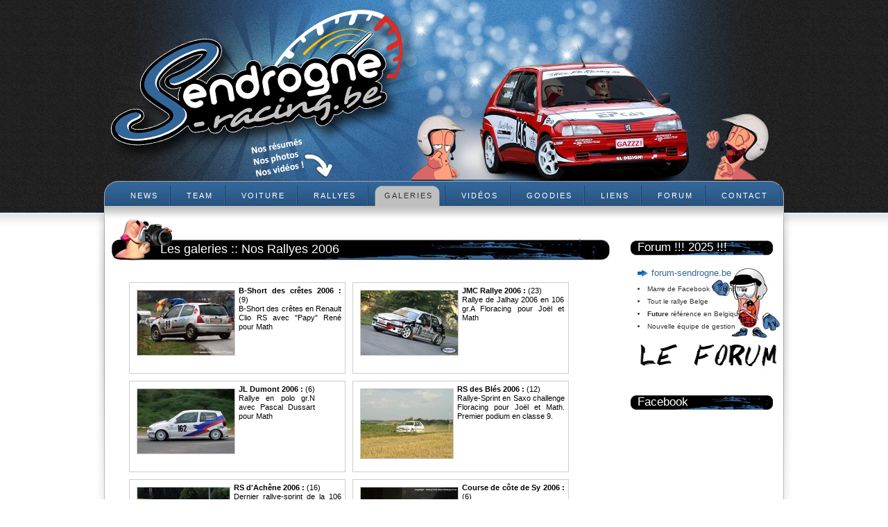

--- FILE ---
content_type: text/html; charset=UTF-8
request_url: https://sendrogne-racing.be/index.php/gallery/nos-rallyes-2006
body_size: 5356
content:
<?xml version="1.0" encoding="UTF-8"?>
<!DOCTYPE html PUBLIC "-//W3C//DTD XHTML 1.0 Transitional//EN" "http://www.w3.org/TR/xhtml1/DTD/xhtml1-transitional.dtd">
<html xmlns="http://www.w3.org/1999/xhtml">
<head>
<title>
Galeries::Nos Rallyes 2006 - Sendrogne Racing Team : Du rallye, des frites et des belges !</title>
<meta http-equiv="Content-Type" content="text/html; charset=UTF-8" />
<meta name="Keywords" content="rallye,rally,racing,team,205,gti,liege,sprimont,spa,theux,wallonie,belge,belgique,sendrogne,team,racing,floracing,flo,location,passion,photos,videos,condroz,cretes,belleveaux,micky,Jalhay,solwaster,bansions,fouir,provincial,haversin,haspengouw,roselaar,ypres,marchin,106,306,clio,subaru,sub,mitsu,evo,clio,r3,citroen,c2champion,day,sombreffe,zolder,warzee,sprint,francorchamps,circuit,math,mathieu,boldo"/>
<meta name="MSSmartTagsPreventParsing" content="TRUE" />
<meta http-equiv="Content-Language" content="fr-be" />
<meta name="Description" content="Sendrogne Racing TEAM"/>
<meta name="Subject" content="Une equipe jeune et dynamique de rallye"/>
<meta name="Author" content="Boldo mathieu"/>
<meta name="Publisher" content="Infomath"/>
<meta name="identifier-url" content="http://www.sendrogne-racing.be"/>
<meta name="Copyright" content="Copyright (c) Sendrogne Racing 2010" />
<meta http-equiv="content-Language" content="fr,en,nl"/>
<meta name="Reply-to" content="info@sendrogne-racing.be"/>
<meta name="revisit-After" content="15 days"/>
<meta name="robots" content="all | follow | index" />
<meta name="DC.title" content="Sendrogne Racing Team : Du rallye, des frites et des belges !" />
<script type="text/javascript" src="/themes/default/js/png.js"></script>
<script type="text/javascript" src="/themes/default/js/jquery.js"></script>
<script type="text/javascript" src="/themes/default/fancy/jquery.fancybox-1.3.1.pack.js"></script>
<script type="text/javascript" src="/themes/default/fancy/jquery.easing-1.3.pack.js"></script>
<script type="text/javascript" src="/themes/default/fancy/jquery.mousewheel-3.0.2.pack.js"></script>
<script type="text/javascript">
$(document).ready(function() {
	
	$("a.thickbox").fancybox({
		'transitionIn'	:	'elastic',
		'transitionOut'	:	'elastic',
		'speedIn'		:	400, 
		'speedOut'		:	200, 
		'overlayShow'	:	true,
		'overlayOpacity':	0.7,
		'titlePosition'	:	'inside',
		'overlayColor'	:	'#333',
		'titleFormat'       : function(title, currentArray, currentIndex, currentOpts) {
		    return '<span id="fancybox-title-over">(Image ' +  (currentIndex + 1) + ' / ' + currentArray.length + ') ' + title + '</span>';
		}

	});
	
});
</script>
<script type="text/javascript" src="/themes/default/js/div.js"></script>
<link rel="stylesheet" type="text/css" href="/themes/default/fancy/jquery.fancybox-1.3.1.css" media="screen" />
<link rel="stylesheet" type="text/css" href="/themes/default/style.css" media="screen" />
<link rel="alternate" type="application/rss+xml" title="RSS" href="/rss.php" />
<link rel="alternate" type="application/atom+xml" title="Atom" href="/atom.php" />
<link rel="stylesheet" type="text/css" href="/share/gallery/themes/default/gallery.css" media="screen" />
<!--[if lte IE 6]>
	<link href="/inc/ie6.css" rel="stylesheet" type="text/css" />    
<![endif]-->
<!--[if lte IE 5]>
	<link href="/inc/ie5.css" rel="stylesheet" type="text/css" />
<![endif]-->
<!--[if lte IE 6]>
<style type="text/css" media="screen">
#ombre-g { zoom: 1; background: none; filter: progid:DXImageTransform.Microsoft.AlphaImageLoader(src="/themes/default/img/ombre-d.png", sizingMethod="scale"); }
#ombre-d { zoom: 1; background: none; filter: progid:DXImageTransform.Microsoft.AlphaImageLoader(src="/themes/default/img/ombre-g.png", sizingMethod="scale"); }
</style>
<![endif]-->
  <script src="/ecrire/tools/arcSwitcher/arcSwitcher.js" type="text/javascript"></script>

<link rel="section" href="/index.php/Nos-rallyes" title="Nos Rallyes" />
<link rel="section" href="/index.php/Rallyes-divers" title="Rallyes divers" />
<link rel="section" href="/index.php/Divers" title="Divers" />
<link rel="archive" href="/index.php/2014/02" title="février 2014" />
<link rel="archive" href="/index.php/2013/10" title="octobre 2013" />
<link rel="archive" href="/index.php/2013/02" title="février 2013" />
<link rel="archive" href="/index.php/2013/01" title="janvier 2013" />
<link rel="archive" href="/index.php/2012/11" title="novembre 2012" />
<link rel="archive" href="/index.php/2012/08" title="août 2012" />
<link rel="archive" href="/index.php/2012/07" title="juillet 2012" />
<link rel="archive" href="/index.php/2012/06" title="juin 2012" />
<link rel="archive" href="/index.php/2012/05" title="mai 2012" />
<link rel="archive" href="/index.php/2012/04" title="avril 2012" />
<link rel="archive" href="/index.php/2012/02" title="février 2012" />
<link rel="archive" href="/index.php/2012/01" title="janvier 2012" />
<link rel="archive" href="/index.php/2011/11" title="novembre 2011" />
<link rel="archive" href="/index.php/2011/10" title="octobre 2011" />
<link rel="archive" href="/index.php/2011/09" title="septembre 2011" />
<link rel="archive" href="/index.php/2011/06" title="juin 2011" />
<link rel="archive" href="/index.php/2011/04" title="avril 2011" />
<link rel="archive" href="/index.php/2011/02" title="février 2011" />
<link rel="archive" href="/index.php/2011/01" title="janvier 2011" />
<link rel="archive" href="/index.php/2010/12" title="décembre 2010" />
<link rel="archive" href="/index.php/2010/10" title="octobre 2010" />
<link rel="archive" href="/index.php/2010/09" title="septembre 2010" />
<link rel="archive" href="/index.php/2010/08" title="août 2010" />
<link rel="archive" href="/index.php/2010/07" title="juillet 2010" />
<link rel="archive" href="/index.php/2010/06" title="juin 2010" />
<link rel="archive" href="/index.php/2010/05" title="mai 2010" />
<link rel="archive" href="/index.php/2010/04" title="avril 2010" />
<link rel="archive" href="/index.php/2010/02" title="février 2010" />
<link rel="archive" href="/index.php/2009/12" title="décembre 2009" />
<link rel="archive" href="/index.php/2009/10" title="octobre 2009" />
<link rel="archive" href="/index.php/2009/09" title="septembre 2009" />
<link rel="archive" href="/index.php/2009/07" title="juillet 2009" />
<link rel="archive" href="/index.php/2009/06" title="juin 2009" />
<link rel="archive" href="/index.php/2009/05" title="mai 2009" />
<link rel="archive" href="/index.php/2009/03" title="mars 2009" />
<link rel="archive" href="/index.php/2009/02" title="février 2009" />
<link rel="archive" href="/index.php/2008/12" title="décembre 2008" />
<link rel="archive" href="/index.php/2008/11" title="novembre 2008" />
<link rel="archive" href="/index.php/2008/10" title="octobre 2008" />
<link rel="archive" href="/index.php/2008/09" title="septembre 2008" />
<link rel="archive" href="/index.php/2008/08" title="août 2008" />
<link rel="archive" href="/index.php/2008/07" title="juillet 2008" />
<link rel="archive" href="/index.php/2008/06" title="juin 2008" />
<link rel="archive" href="/index.php/2008/05" title="mai 2008" />
<link rel="archive" href="/index.php/2008/04" title="avril 2008" />
<link rel="archive" href="/index.php/2008/03" title="mars 2008" />
<link rel="archive" href="/index.php/2008/02" title="février 2008" />
<link rel="archive" href="/index.php/2007/11" title="novembre 2007" />
<link rel="archive" href="/index.php/2007/10" title="octobre 2007" />
<link rel="archive" href="/index.php/2007/09" title="septembre 2007" />
<link rel="archive" href="/index.php/2007/08" title="août 2007" />
<link rel="archive" href="/index.php/2007/07" title="juillet 2007" />
<link rel="archive" href="/index.php/2007/03" title="mars 2007" />
<link rel="archive" href="/index.php/2007/02" title="février 2007" />
<link rel="archive" href="/index.php/2006/11" title="novembre 2006" />
<link rel="archive" href="/index.php/2006/10" title="octobre 2006" />
<link rel="archive" href="/index.php/2006/09" title="septembre 2006" />
<link rel="archive" href="/index.php/2006/08" title="août 2006" />
<link rel="archive" href="/index.php/2006/07" title="juillet 2006" />
<link rel="archive" href="/index.php/2006/04" title="avril 2006" />
<link rel="archive" href="/index.php/2006/02" title="février 2006" />
<link rel="archive" href="/index.php/2006/01" title="janvier 2006" />
<link rel="archive" href="/index.php/2005/12" title="décembre 2005" />
<link rel="archive" href="/index.php/2005/10" title="octobre 2005" />
<link rel="archive" href="/index.php/2005/09" title="septembre 2005" />
<link rel="archive" href="/index.php/2005/08" title="août 2005" />
<link rel="archive" href="/index.php/2005/06" title="juin 2005" />
<link rel="archive" href="/index.php/2005/05" title="mai 2005" />
<link rel="archive" href="/index.php/2005/03" title="mars 2005" />
<link rel="archive" href="/index.php/2005/02" title="février 2005" />
<link rel="archive" href="/index.php/2004/12" title="décembre 2004" />
<link rel="archive" href="/index.php/2004/06" title="juin 2004" />
<link rel="archive" href="/index.php/2004/04" title="avril 2004" />

</head>
<body id="home">
  <a name="top"></a>
  <div id="entete">
	  <div id="logo">
		<img src="/themes/default/img/sendrogne_banner.jpg" alt="Sendrogne Racing Team" />
		<h1>Sendrogne Racing Team : Du rallye, des frites et des belges !</h1>
	  </div>
  </div>
<div id="container">
<div id="content">
<div id="nav">
    <ul id="menu">
      <li ><a href="/index.php" class="first"><span>News</span></a></li>
      <li ><a href="/team.php"><span>Team </span></a></li>
	  <li ><a href="/voiture_rallye.php"><span>Voiture </span></a></li>
      <li ><a href="/rallyes.php"><span>Rallyes </span></a></li>
	  <li class="current"><a href="/index.php/gallery"><span>Galeries</span></a></li>
      <li ><a href="/videos.php"><span>Vid&eacute;os </span></a></li>
      <li ><a href="/goodies.php"><span>Goodies</span></a></li>
      <li ><a href="/liens.php"><span>Liens</span></a></li>
	   <li ><a href="http://www.tout-le-rallye.be/forum/"><span>Forum</span></a></li>
      <li ><a href="/contact.php" class="last"><span>Contact</span></a></li>
    </ul>
    <div class="clear-both"></div>
  </div>  
<div id="contenu"> 
<div id="sidebar">

  <div id="forum">
    <h2>Forum !!! 2025 !!!</h2>
    <ul>
      <li><a href="https://www.forum-sendrogne.be" target="_blank">forum-sendrogne.be</a></li>
    </ul>
    <ul id="forum_li">
      <li>Marre de Facebook ? Vient !/li>
      <li>Tout le rallye Belge</li>
      <li><strong>Future</strong> r&eacute;f&eacute;rence en Belgique?</li>
      <li>Nouvelle équipe de gestion</li>
    </ul>
  </div>

  <div id="facebook">
    <h2>Facebook</h2>
    <iframe src="//www.facebook.com/plugins/like.php?href=https%3A%2F%2Fwww.facebook.com%2Fsendrogneracing&amp;send=false&amp;layout=standard&amp;width=205&amp;show_faces=true&amp;action=like&amp;colorscheme=light&amp;font&amp;height=120" scrolling="no" frameborder="0" style="border:none; overflow:hidden; width:205px; height:120px;" allowTransparency="true"></iframe>
  </div>

    <div id="selection"><h2>&Agrave; retenir</h2><ul><li><a href="/index.php/2011/10/23/38-la-video-solwaster-deconne">La vidéo Solwaster déconne !</a></li><li><a href="/index.php/2008/02/25/47-soiree-sendrogne-racing-2008">Soirée Sendrogne Racing 2008</a></li><li><a href="/index.php/2008/02/24/85-video-presentation-du-team-pour-2008">Vidéo: présentation du team</a></li></ul></div>
  <div id="categories">
    <h2>Cat&eacute;gories de news</h2>
    <ul><li><a href="/index.php/Nos-rallyes">Nos Rallyes</a></li><li><a href="/index.php/Rallyes-divers">Rallyes divers</a></li><li><a href="/index.php/Divers">Divers</a></li></ul>     <form id="aS_form" method="get" action="/index.php/" >
<p id="aS_p_form">
<select id="aS_select" name="d" size="1" onchange="this.form.submit();" >
<option value="" >---</option><option id="aS_option_2014-02" label="février 2014" value="2014-02"  >février 2014</option><option id="aS_option_2013-10" label="octobre 2013" value="2013-10"  >octobre 2013</option><option id="aS_option_2013-02" label="février 2013" value="2013-02"  >février 2013</option><option id="aS_option_2013-01" label="janvier 2013" value="2013-01"  >janvier 2013</option><option id="aS_option_2012-11" label="novembre 2012" value="2012-11"  >novembre 2012</option><option id="aS_option_2012-08" label="août 2012" value="2012-08"  >août 2012</option><option id="aS_option_2012-07" label="juillet 2012" value="2012-07"  >juillet 2012</option><option id="aS_option_2012-06" label="juin 2012" value="2012-06"  >juin 2012</option><option id="aS_option_2012-05" label="mai 2012" value="2012-05"  >mai 2012</option><option id="aS_option_2012-04" label="avril 2012" value="2012-04"  >avril 2012</option><option id="aS_option_2012-02" label="février 2012" value="2012-02"  >février 2012</option><option id="aS_option_2012-01" label="janvier 2012" value="2012-01"  >janvier 2012</option><option id="aS_option_2011-11" label="novembre 2011" value="2011-11"  >novembre 2011</option><option id="aS_option_2011-10" label="octobre 2011" value="2011-10"  >octobre 2011</option><option id="aS_option_2011-09" label="septembre 2011" value="2011-09"  >septembre 2011</option><option id="aS_option_2011-06" label="juin 2011" value="2011-06"  >juin 2011</option><option id="aS_option_2011-04" label="avril 2011" value="2011-04"  >avril 2011</option><option id="aS_option_2011-02" label="février 2011" value="2011-02"  >février 2011</option><option id="aS_option_2011-01" label="janvier 2011" value="2011-01"  >janvier 2011</option><option id="aS_option_2010-12" label="décembre 2010" value="2010-12"  >décembre 2010</option><option id="aS_option_2010-10" label="octobre 2010" value="2010-10"  >octobre 2010</option><option id="aS_option_2010-09" label="septembre 2010" value="2010-09"  >septembre 2010</option><option id="aS_option_2010-08" label="août 2010" value="2010-08"  >août 2010</option><option id="aS_option_2010-07" label="juillet 2010" value="2010-07"  >juillet 2010</option><option id="aS_option_2010-06" label="juin 2010" value="2010-06"  >juin 2010</option><option id="aS_option_2010-05" label="mai 2010" value="2010-05"  >mai 2010</option><option id="aS_option_2010-04" label="avril 2010" value="2010-04"  >avril 2010</option><option id="aS_option_2010-02" label="février 2010" value="2010-02"  >février 2010</option><option id="aS_option_2009-12" label="décembre 2009" value="2009-12"  >décembre 2009</option><option id="aS_option_2009-10" label="octobre 2009" value="2009-10"  >octobre 2009</option><option id="aS_option_2009-09" label="septembre 2009" value="2009-09"  >septembre 2009</option><option id="aS_option_2009-07" label="juillet 2009" value="2009-07"  >juillet 2009</option><option id="aS_option_2009-06" label="juin 2009" value="2009-06"  >juin 2009</option><option id="aS_option_2009-05" label="mai 2009" value="2009-05"  >mai 2009</option><option id="aS_option_2009-03" label="mars 2009" value="2009-03"  >mars 2009</option><option id="aS_option_2009-02" label="février 2009" value="2009-02"  >février 2009</option><option id="aS_option_2008-12" label="décembre 2008" value="2008-12"  >décembre 2008</option><option id="aS_option_2008-11" label="novembre 2008" value="2008-11"  >novembre 2008</option><option id="aS_option_2008-10" label="octobre 2008" value="2008-10"  >octobre 2008</option><option id="aS_option_2008-09" label="septembre 2008" value="2008-09"  >septembre 2008</option><option id="aS_option_2008-08" label="août 2008" value="2008-08"  >août 2008</option><option id="aS_option_2008-07" label="juillet 2008" value="2008-07"  >juillet 2008</option><option id="aS_option_2008-06" label="juin 2008" value="2008-06"  >juin 2008</option><option id="aS_option_2008-05" label="mai 2008" value="2008-05"  >mai 2008</option><option id="aS_option_2008-04" label="avril 2008" value="2008-04"  >avril 2008</option><option id="aS_option_2008-03" label="mars 2008" value="2008-03"  >mars 2008</option><option id="aS_option_2008-02" label="février 2008" value="2008-02"  >février 2008</option><option id="aS_option_2007-11" label="novembre 2007" value="2007-11"  >novembre 2007</option><option id="aS_option_2007-10" label="octobre 2007" value="2007-10"  >octobre 2007</option><option id="aS_option_2007-09" label="septembre 2007" value="2007-09"  >septembre 2007</option><option id="aS_option_2007-08" label="août 2007" value="2007-08"  >août 2007</option><option id="aS_option_2007-07" label="juillet 2007" value="2007-07"  >juillet 2007</option><option id="aS_option_2007-03" label="mars 2007" value="2007-03"  >mars 2007</option><option id="aS_option_2007-02" label="février 2007" value="2007-02"  >février 2007</option><option id="aS_option_2006-11" label="novembre 2006" value="2006-11"  >novembre 2006</option><option id="aS_option_2006-10" label="octobre 2006" value="2006-10"  >octobre 2006</option><option id="aS_option_2006-09" label="septembre 2006" value="2006-09"  >septembre 2006</option><option id="aS_option_2006-08" label="août 2006" value="2006-08"  >août 2006</option><option id="aS_option_2006-07" label="juillet 2006" value="2006-07"  >juillet 2006</option><option id="aS_option_2006-04" label="avril 2006" value="2006-04"  >avril 2006</option><option id="aS_option_2006-02" label="février 2006" value="2006-02"  >février 2006</option><option id="aS_option_2006-01" label="janvier 2006" value="2006-01"  >janvier 2006</option><option id="aS_option_2005-12" label="décembre 2005" value="2005-12"  >décembre 2005</option><option id="aS_option_2005-10" label="octobre 2005" value="2005-10"  >octobre 2005</option><option id="aS_option_2005-09" label="septembre 2005" value="2005-09"  >septembre 2005</option><option id="aS_option_2005-08" label="août 2005" value="2005-08"  >août 2005</option><option id="aS_option_2005-06" label="juin 2005" value="2005-06"  >juin 2005</option><option id="aS_option_2005-05" label="mai 2005" value="2005-05"  >mai 2005</option><option id="aS_option_2005-03" label="mars 2005" value="2005-03"  >mars 2005</option><option id="aS_option_2005-02" label="février 2005" value="2005-02"  >février 2005</option><option id="aS_option_2004-12" label="décembre 2004" value="2004-12"  >décembre 2004</option><option id="aS_option_2004-06" label="juin 2004" value="2004-06"  >juin 2004</option><option id="aS_option_2004-04" label="avril 2004" value="2004-04"  >avril 2004</option>
</select>
<input id="aS_submit" type="submit" value="Go" />
</p>
</form>
  </div>
  
  <div id="randimage">
    <h2>Image al&eacute;atoire</h2>
    <span class="gallery-image"><a href="/index.php/gallery/divers/soiree-sendrogne-racing-2008/"><img src="/images/2008_soiree/soiree_2008_41.TN__.jpg" alt="soiree_2008_41.jpg"/></a></span>  </div>

  <div id="partenaire">
    <h2>Partenaires</h2>
    <p><a href="http://www.rtec.ws" target="_blank" title="Suspensions R Tec"><img src="/themes/default/img/rtec.jpg" alt="R-Tec" /></a></p>
    <p><a href="http://www.gldesign.be" target="_blank" title="Garage Leonard Design"><img src="/themes/default/img/gldesign.gif" alt="GL Design" /></a></p>
    <br />
  </div>

  <div id="search">
    <form action="/index.php/" method="get">
      <h2>
        <label for="q">Rechercher</label>
      </h2>
      <p class="field">
        <input name="q" id="q" type="text" size="19"

			value="" accesskey="4" />
        <input type="submit" class="submit" value="ok" />
      </p>
    </form>
  </div>

  <div class="chuck"><h2>Chuck Norris Fact</h2><p></p></div>  <!-- fin #sidebar -->
</div>

	<!-- Boucle sur les galeries -->
	<div class="post">
    
		<h1 id="c3" class="gallery-title">
			<a href="/index.php/gallery">Les galeries</a>
			<span> :: </span>
			<a href="/index.php/gallery/nos-rallyes-2006">Nos Rallyes 2006</a>
		</h1>
        
		<div class="post-content">
			<div class="gallery-description">
                <ul>
                                            <li><a href="/index.php/gallery/nos-rallyes-2006/b-short-des-cretes-2006#gallery">
                        <img src="/images/2006_cretes/cretes_2006_ 07.TN__.jpg" alt="/images/2006_cretes/cretes_2006_ 07.TN__.jpg"/>
                        <strong>B-Short des crêtes 2006&nbsp;:</strong>
                        (9)<br />
                        B-Short des crêtes en Renault Clio RS avec "Papy" René pour Math                        </a></li>
                                            <li><a href="/index.php/gallery/nos-rallyes-2006/jmc-rallye-2006#gallery">
                        <img src="/images/2006_jalhay/jalhay_2006_ 15.TN__.jpg" alt="/images/2006_jalhay/jalhay_2006_ 15.TN__.jpg"/>
                        <strong>JMC Rallye 2006&nbsp;:</strong>
                        (23)<br />
                        Rallye de Jalhay 2006 en 106 gr.A Floracing pour Joël et Math                        </a></li>
                                            <li><a href="/index.php/gallery/nos-rallyes-2006/jl-dumont-2006#gallery">
                        <img src="/images/2006_jldumont/dumont_2006_ 02.TN__.jpg" alt="/images/2006_jldumont/dumont_2006_ 02.TN__.jpg"/>
                        <strong>JL Dumont 2006&nbsp;:</strong>
                        (6)<br />
                        Rallye en polo gr.N avec Pascal Dussart pour Math                        </a></li>
                                            <li><a href="/index.php/gallery/nos-rallyes-2006/rs-des-bles-2006#gallery">
                        <img src="/images/blehen2006/bles_08.TN__.jpg" alt="/images/blehen2006/bles_08.TN__.jpg"/>
                        <strong>RS des Blés 2006&nbsp;:</strong>
                        (12)<br />
                        Rallye-Sprint en Saxo challenge Floracing pour Joël et Math. Premier podium en classe 9.                        </a></li>
                                            <li><a href="/index.php/gallery/nos-rallyes-2006/rs-d-achene-2006#gallery">
                        <img src="/images/achene2006/achene_18.TN__.jpg" alt="/images/achene2006/achene_18.TN__.jpg"/>
                        <strong>RS d'Achêne 2006&nbsp;:</strong>
                        (16)<br />
                        Dernier rallye-sprint de la 106 de Joël aux couleurs Sendrogne.                        </a></li>
                                            <li><a href="/index.php/gallery/nos-rallyes-2006/course-de-cote-de-sy-2006#gallery">
                        <img src="/images/ccsy2006/ccsy06_3.TN__.jpg" alt="/images/ccsy2006/ccsy06_3.TN__.jpg"/>
                        <strong>Course de côte de Sy 2006&nbsp;:</strong>
                        (6)<br />
                        Première (et dernière) course de côte de Sy pour Joël avec sa 106.                        </a></li>
                                            <li><a href="/index.php/gallery/nos-rallyes-2006/rs-de-marchin-2006#gallery">
                        <img src="/images/marchin2006/marchin_08.TN__.jpg" alt="/images/marchin2006/marchin_08.TN__.jpg"/>
                        <strong>RS de Marchin 2006&nbsp;:</strong>
                        (16)<br />
                        1er Rallye-sprint de la saison avec la 106 de Joël portant de nouvelles couleurs avec Math en copilote.                        </a></li>
                                            <li><a href="/index.php/gallery/nos-rallyes-2006/legend-boucles-de-spa-2006#gallery">
                        <img src="/images/boucles2006/boucles_11.TN__.jpg" alt="/images/boucles2006/boucles_11.TN__.jpg"/>
                        <strong>Legend Boucles de Spa 2006&nbsp;:</strong>
                        (16)<br />
                        première édition des Legend Boucles de Spa 2006 : nous y étions !                        </a></li>
                                    </ul>
            </div>            
			<p class="gallery-enddescription"></p>            
		</div>
	</div>
     <div><a href="#top" class="scroll top">Top</a></div>

              <div class="clear-both"></div>
              <div id="ombre-g"><img src="/themes/default/img/ombre-g.png" alt="" /></div>
              <div id="ombre-d"><img src="/themes/default/img/ombre-d.png" alt="" /></div>
              <!-- fin #contenu -->	  
          </div>
          <!-- fin #content -->
      </div>
      <!-- fin #container -->
    </div>
    <div id="pied_page">
    <div id="image_footer">
	<p><img src="/themes/default/img/end.jpg" alt="end" /></p>
      <ul>
        <li>Syndication <a href="/rss.php">RSS</a> - <a href="/atom.php">Atom</a> - <span title="Connect&eacute;(s) : 1 invit&eacute;s(s)">Une personne connect&eacute;e</span></li>
      </ul>
      <p id="copyright">2004 - 2026 &copy;  Sendrogne Racing. Tous droits r&eacute;serv&eacute;s. Propuls&eacute; par <a href="http://mathieu.boldo.free.fr/" target="_blank"  class="nounderline">Math</a></p>
    </div>
</div>
<script type="text/javascript">
var gaJsHost = (("https:" == document.location.protocol) ? "https://ssl." : "http://www.");
document.write(unescape("%3Cscript src='" + gaJsHost + "google-analytics.com/ga.js' type='text/javascript'%3E%3C/script%3E"));

</script>
<script type="text/javascript">
try {
var pageTracker = _gat._getTracker("UA-690980-10");
pageTracker._trackPageview();
} catch(err) {}</script>
</body>
</html>

--- FILE ---
content_type: text/css
request_url: https://sendrogne-racing.be/themes/default/style.css
body_size: 3450
content:
* {
	margin: 0;
	padding: 0;
}
html {
	height: 100%;
}
html, body {
	margin:0;
	padding:0
}
/* Les lments HTML en gnral
-------------------------------------------------------- */
h1, h2, h3, h4, h5, h6 {
	font-family: "Trebuchet MS", Trebuchet, Arial, Verdana, Sans-serif;
	font-weight: normal;
}
h1 {
	color: #336699;
	font-size: 18px;
	margin-left: 20px;
}
h2 {
	color: #336699;
	font-size: 160%;
	font-weight: normal;
	margin-top: 20px;
	margin-bottom: 20px;
}
h3 {
	color: #336699;
	font-size: 140%;
	margin-top: 15px;
	margin-bottom: 15px;
}
h4 {
	font-size: 120%;
	font-weight: bold;
	margin-top: 10px;
	margin-bottom: 10px;
}
img {
	border: 0;
}
hr {
	background-image: url('img/hr.gif');
	background-repeat: repeat-x;
	background-position: left top;
	border: none;
	padding: 0;
	margin-top: 10px;
	margin-bottom: 5px;
	height: 5px;
	width: 700px;
	margin-right: 15px;
}
#contenu hr {	
	margin-left: 15px;
}
address {
	font-size: 100%;
	line-height: 1.2em;
	padding: 3px 0;
}
pre, code {
	font-size: 1.2em;
}
pre {
	width: 100%;
	overflow: auto;
	border: 1px solid #CCC;
}
fieldset {
	border: none;
}
.field label {
	display: block;
}
input, textarea, select {
	color: #666;
	font-family: Verdana, Arial, Helvetica, sans-serif;
	font-size: 100%;
	border: 1px solid #999;
}
textarea {
	width: 650px;
	font-size: 1em;
}
select {
	line-height: 1.4em;
}
#aS_p_form {
	margin-left: 15px;
}
/* La structure
-------------------------------------------------------- */
body {
	background: #ffffff url('img/bg.gif') repeat-x top;
	color: #333333;
	font: 80% Arial, Helvetica, sans-serif;
	line-height: 1;
}
#entete {
	height: 259px;
	width: 100%;
	background-image: url('img/bg.gif');
	background-repeat: repeat;
	background-position: center top;
	text-align: center;
}
#logo {
	display: block;
	overflow: hidden;
	width: 980px;
	margin: 0 auto;
}
#logo h1 {
	visibility: hidden;
}
#logo a {
	background: transparent;
	border: 0;
	color: #f1f1f1;
	display: block;
	overflow: hidden;
	padding: 98px 0 0 0;
	height: 0 !important;
	height /* */: 98px; /* False value for IE4-5.x/Win. */
	width: 154px;
}
#container {
	background-image: url('img/bg_container.jpg');
	background-repeat: repeat-x;
	background-position: center top;
}
#content {
	background: transparent;
	margin: 0 auto;
	min-height: 100%;
	position: relative;
	text-align: left;
	width: 980px;
}
.clear-both {
	clear: both;
}
/* La navigation dans le menu
-------------------------------------------------------- */	
#nav {
	clear: both;
	background-image: url(img/menu_bg.jpg);
	background-repeat: no-repeat;
	background-position: center top;
}
#nav ul {
	list-style: none;
	text-align: center;
	margin-left: 15px;
}
#nav ul li {
	float: left;
}
#nav ul li.last {
	margin-right: 0;
}
* html #nav ul li a { /* Filter for IE6 to prevent li stacking */
	float: left;
	text-decoration: none;
}
* html #nav ul li a span { /* Filter for IE6 to prevent li stacking */
	float: left;
	text-decoration: none;
}
#nav ul li a {
	display: block;
	height: 38px;
	padding-top: 0px;
	padding-right: 0px;
	padding-bottom: 0px;
	padding-left: 18px;
	line-height: 30px;
	text-decoration: none;
	background-image: url(img/menu_g.gif);
	background-repeat: no-repeat;
	background-position: left 0px;
	border: 0;
}
#nav ul li a span {
	display: block;
	padding-top: 8px;
	padding-right: 18px;
	padding-bottom: 0px;
	padding-left: 5px;
	line-height: 30px;
	/*font-family: "Trebuchet MS", Trebuchet, Arial, Verdana, Sans-serif;*/
	font-family:Arial, Helvetica, sans-serif;
	font-size: 8pt;
	color: #FFFFFF;
	letter-spacing: 2px;
	text-transform: uppercase;
	white-space: nowrap;
	text-decoration: none;
	background-color: transparent;
	background-image: url('img/menu_d.gif');
	background-repeat: no-repeat;
	background-attachment: scroll;
	background-position: right 0px;
}
#nav ul li a:hover {
	background-position: left -37px;
	text-decoration: none;
	cursor: pointer; /* For IE6 */
}
#nav ul li a:hover span {
	background-position: right -37px;
	color: #333333;
	text-decoration: none;
}
#nav ul li.current a {
	background-position: left -37px;
}
#nav ul li.current a span {
	background-position: right -37px;
	color: #333333;
}

/* Le contenu
-------------------------------------------------------- */
#contenu {
	min-height: 400px;
	position: relative;
	width: 978px;
	border-left-width: 1px;
	border-left-style: solid;
	border-left-color: #CCCCCC;
	border-right-width: 1px;
	border-right-style: solid;
	border-right-color: #CCCCCC;
	background-color: #FFFFFF;
	background-image: url('img/bg_content.jpg');
	background-repeat: repeat-x;
	background-position: left top;
	padding-top: 13px;
	padding-bottom: 35px;
}
#ombre-g {
	width: 13px;
	height: 500px;
	position: absolute;
	top: 0px;
	left: -13px;
	z-index: 99;
}
#ombre-d {
	width: 13px;
	height: 500px;
	position: absolute;
	top: 0px;
	right: -13px;
	z-index: 99;
}
#home #contenu .ombre-g {
	top: 55px;
	left: -13px;
}
#home #contenu .ombre-d {
	top: 55px;
	right: -13px;
}
/* Les POSTES
-------------------------------------------------------- */
.post {
	width: 730px;
	padding-bottom: 5px;
}
.post h1 a {
	text-decoration: none;
	color: #ffffff;
}
.post h1 a:focus, .post h1 a:hover {
	text-decoration: none;
	color: #336699;
}
/* Les TITRES des POSTES
-------------------------------------------------------- */
.post-title {
	background-color: transparent;
	background-image: url('img/content_title.jpg');
	background-repeat: no-repeat;
	background-position: left top;
	line-height: 35px;
	padding-left: 75px;
	padding-top: 27px;
	margin-left: 5px;
	margin-top: 5px;
	color: #FFFFFF;
	text-decoration: none;
}
.gallery-title {
	background-color: transparent;
	background-image: url('img/gallery_title.jpg');
	background-repeat: no-repeat;
	background-position: left top;
	line-height: 35px;
	padding-left: 75px;
	padding-top: 27px;
	margin-left: 5px;
	margin-top: 5px;
	color: #FFFFFF;
	text-decoration: none;
}
.video-title {
	background-color: transparent;
	background-image: url('img/video_title.jpg');
	background-repeat: no-repeat;
	background-position: left top;
	line-height: 35px;
	padding-left: 95px;
	padding-top: 27px;
	margin-left: 5px;
	margin-top: 5px;
	color: #FFFFFF;
	text-decoration: none;
}
.post-title a, .post-title a:visited, .gallery-title a, .gallery-title a:visited, .video-title a, .video-title a:visited {
	border-bottom: 0;
	color: #FFFFFF;
	text-decoration: none;
}
.post-title a:hover, .post-title a:focus, .gallery-title a:hover, .gallery-title a:focus, .video-title a:hover, .video-title a:focus {
	color: #999999;
	text-decoration: none;
	border : 0px;
}
/* Les INFOS POSTES
-------------------------------------------------------- */
.post-info {
	color: #333333;
	background: transparent;
	padding: 0;
	margin-left: 30px;
	margin-top: 1px;
	margin-bottom: 10px;
}
.post-info a, .post-info a:visited {
	color: #b40001;
	background: transparent;
	text-decoration: none;
}
.post-info a:hover, .post-info a:focus {
	color: #999999;
	text-decoration: underline;
}
.post_date {
	background-image: url(img/date.gif);
	background-repeat: no-repeat;
	background-position: left top;
	padding-left: 20px;
	margin-left: 5px;
}
.post-info-co {
	text-align: left;
}
.author {
	background-image: url(img/author.gif);
	background-repeat: no-repeat;
	background-position: left top;
	padding-left: 20px;
}
.categorie {
	background-image: url(img/categorie.gif);
	background-repeat: no-repeat;
	background-position: left top;
	padding-left: 20px;
	margin-left: 5px;
}
.comments {
	background-image: url(img/comments.gif);
	background-repeat: no-repeat;
	background-position: left top;
	padding-left: 20px;
	margin-left: 5px;
}
.fil_rss {
	background-image: url(img/fil_rss.gif);
	background-repeat: no-repeat;
	background-position: left top;
	padding-left: 20px;
	margin-left: 5px;
}
/* Le contenu de POSTES
-------------------------------------------------------- */
.post-content {
	text-align: justify;
	margin-left: 30px;
	margin-top: 25px;
}
.post-content p {
	font-size: 100%;
	line-height: 1.3em;
	text-align: justify;
	margin-top: 15px;
	margin-bottom: 15px;
}
.post-content p img {
	margin-right: 10px;
}
.post-content a, .post-content a:visited {
	color: #336699;
	text-decoration: underline;
}
.post-content a:hover, .post-content a:focus {
	border: 0px;
	color: #999999;
	text-decoration: none;
}
.post-content h6 {
	font-size: 110%;
	font-weight: bold;
	margin-top: 10px;
	margin-bottom: 10px;
	padding: 8px;
	color:#FFF;
	text-align: center;
	width: 100px;
	background-image: url(img/readmore.gif);
	background-repeat: no-repeat;
	background-position: left top;
}
.post-content h6 a, .post-content h6 a:visited {
	color:#FFF;
	text-decoration: none;
}
.post-content h6 a:hover, .post-content h6 a:focus {
	color: #999;
	text-decoration: underline;
}
.post-content ul {
	margin-left: 20px;
	margin-top: 10px;
	margin-bottom: 10px;
}
.post-content ul li {
	line-height: 1.2em;
	padding-left: 12px;
	padding-bottom: 0.4em;
	list-style: none;
	background-image: url('img/square.gif');
	background-repeat: no-repeat;
	background-position: left 3px;
}
.post-content .exclamation {
	background-image: url('img/exclamation.gif');
	background-repeat: no-repeat;
	background-position: center right;
	font-weight: bold;
	padding-right: 16px;
}
blockquote {
	font-style: italic;
	color: #333333;
	margin-left: 15px;
	padding-left: 15px;
	padding-right: 10px;
	padding-top: 10px;
	padding-bottom: 10px;
	margin-bottom: 10px;
	background-image: url('img/quote.gif');
	background-repeat: no-repeat;
	background-position: left top;
	text-align: justify;
	-moz-border-radius: 10px;
}
#trackbacks blockquote, #comments blockquote {
	border: 1px solid #EEE;
	margin: 1em 0;
	padding: 1ex 1em;
	background-color: #FFFFFF;
	width: 650px;
}
/* ---- Formulaire commentaires ---- */

#comments h3{
	margin-left: 20px;
}
#comments blockquote {
	margin-left: 25px;
}
#comments blockquote {
	background-color: #e0e0e0;
}
#comments blockquote.author {	
	background-image: url('img/quote_author.gif');
	background-color: #316396;
	color: #FFF;
}
#comments p {
	margin-left: 20px;
	margin-top: 10px;
	margin-bottom: 10px;
	margin-right: 10px;
}
#comments blockquote p {
	line-height: 1.4em;
}
#comments a, #comments a:visited {
	text-decoration: none;
	color: #b40001;
}
#comments a:focus, #comments a:hover {
	text-decoration: underline;
	color: #336699;
}
comments ul {
	margin-left: 20px;
}
#comments .input_text {
	border:1px solid #336699;
	background-color: #FFFFFF;
	font-size: 10px;
	font-family: Arial, Helvetica, sans-serif;
	font-size: 12px;
	color: #336699;
	line-height: 1.3em;
	padding-left: 3px;
	margin-top: 3px;
	margin-right: 0px;
	margin-bottom: 5px;
	margin-left: 6px;
}
#comments textarea, #comments input {
	border: 1px solid #336699;
	padding: 5px;
}
#comments input.submit, #comments input.preview {
	border: 1px solid #999999;
	background-color: #336699;
	color: #FFFFFF;
	padding: 5px;
	cursor: pointer;
}
#comments input.submit:hover, #comments input.preview:hover {
	border: 1px solid #999999;
	background-color: #FFFFFF;
	color: #b40001;
}
#comments textarea {
	width: 660px;
	font-size: 1em;
	font-size: 12px;
	font-family: Arial, Helvetica, sans-serif;
	line-height: 1.3em;
	color: #666666;
}
#comments .select {
	margin: 0px 0px 0px 6px;
	padding-left: 3px;
	border:1px solid #336699;
	font-size: 10px;
	font-family: Arial, Helvetica, sans-serif;
	font-size: 12px;
	color: #336699;
	line-height: 1.3em;
}
input#c_remember {
	border: 0px;
}
#com_name {
	padding-left: 20px;
	background-image: url('img/name.gif');
	background-repeat: no-repeat;
	background-position: left 5px;
	line-height: 25px;
}
#com_email {
	padding-left: 20px;
	background-image: url('img/mail.gif');
	background-repeat: no-repeat;
	background-position: left 5px;
	line-height: 25px;
}
#com_site {
	padding-left: 20px;
	background-image: url('img/home.gif');
	background-repeat: no-repeat;
	background-position: left 5px;
	line-height: 25px;
	;
}
#com_text {
	padding-left: 20px;
	background-image: url('img/author.gif');
	background-repeat: no-repeat;
	background-position: left 5px;
	line-height: 25px;
}
/* Les TABLEAUX
-------------------------------------------------------- */
.tableau {
	margin-left: 10px;
	width: 650px;
}
.tableau td {
	padding: 5px;
	background-color: #e8f1fd;
	font-size: 8pt;
	border-bottom-width: 1px;
	border-bottom-style: solid;
	border-bottom-color: #abceef;
	border-right-width: 1px;
	border-right-style: solid;
	border-right-color: #abceef;
	color:#333333;
}
.tableau th {
	padding: 5px;
	background-color: #333333;
	font-size: 8pt;
	border-bottom-width: 1px;
	border-bottom-style: solid;
	border-bottom-color: #000000;
	border-right-width: 1px;
	border-right-style: solid;
	border-right-color: #000000;
	color:#CCCCCC;
}
td.highlight {
	font-size: 10pt;
	font-weight:bold;
	text-transform:uppercase;
	background-color: #a5bcdc;
}
/* Divers
-------------------------------------------------------- */
.linksList {
	float: left;
	display: inline-block;
	width: 210px;
	margin-right: 20px;
}
.linksList ul li {
	line-height: 0.8em;
}
.linksList ul li a{
	font-size: 10px;
}
.top {
	font-size: 9px;
	background-image: url('img/top.gif');
	background-repeat: no-repeat;
	background-position: left center;
	padding-left: 16px;
	text-align: left;
	margin-top: 5px;
	margin-bottom: 10px;
	margin-left: 10px;
	color: #336699;
}
div a.top {
	text-decoration: none;
}

.note {
	font-size: 85%;
	margin-top: 20px;
	margin-bottom: 10px;
	margin-left: 20px;
	line-height: 1.2em;
}
.note a, .note a:visited {
	text-decoration: none;
	color: #b40001;
}
.note a:focus, .note a:hover {
	text-decoration: underline;
	color: #336699;
}
.left {
	float: left;
	margin: 3px;
}
.right {
	float: right;
	margin: 3px;
}
.content_center {
	display: block;
	clear: left;
	margin-left: auto;
	margin-right: auto;
	margin-top: 5px;
	margin-bottom: 5px;
	text-align: center;
}
.left_img {
	float: left;
	margin-right: 10px;
	position: relative;
	-moz-border-radius: 10px;
}
.right_img {
	float: right;
	margin-left: 10px;
	position: relative;
	-moz-border-radius: 10px;
}

img.img_center {
	display: block;
	clear: left;
	margin-left: auto;
	margin-right: auto;
	text-align: center;
}
.vignette_right {
	float: right;
	width: 300px;
	height: 200px;
	padding-top: 5px;
	padding-bottom: 10px;
	position: relative;
}
.vignette_right img {
	float: left;
}
.vignette_left {
	float: left;
	width: 300px;
	height: 200px;
	padding-top: 5px;
	padding-bottom: 10px;
	position: relative;
}
.vignette_left img {
	float: left;
}
.pagenav {
	margin-left: 20px;
	margin-right: 20px;
	margin-top: 15px;
	line-height: 30px;
	padding-left: 5px;
	padding-top: 5px;
	font-size: 0.9em;
	background-image: url('img/hr.gif');
	background-repeat: repeat-x;
	background-position: left top;
}
.postnav {
	width: 100%;
	margin-top: 10px;
	padding-left: 5px;
	padding-top: 5px;
	font-size: 0.9em;
}
.postnav p{
	text-align: center;
}

p.pagenav a, .postnav p a {
	background : #ddd;
	color: black;
	padding:2px;
	margin-left: 3px;
	margin-right: 3px;
	border: 1px solid #bbb;
	text-decoration: none;
	font-size:90%;
}
p.pagenav a:hover, .postnav p a:hover {
	background:#b40001;
	;
	color: #FFFFFF;
}
p.pagenav strong, .postnav p strong {
	color: black;
	padding:2px;
	border: 1px solid #bbb;
	margin-left: 3px;
	margin-right: 3px;
}
.sponsors {
	margin-left: 25px;
}
/* La barre de navigation
-------------------------------------------------------- */
#sidebar {
	margin: 5px;
	right: 0px;
	position: relative;
	display : block;
	float: right;
	clear: right;
	top: 12px;
}
.image_primo {
	border: none;
	background-color: #fff;
	border: 1px solid #ccc;
}
#sidebar div ul {
	list-style: none;
	line-height: 15px;
}
#sidebar div ul li {
	line-height: 18px;
}
#sidebar h2, #sidebar h3 {
	width: 205px;
	margin: 0;
	padding-left: 10px;
	padding-top: 7px;
	padding-bottom: 0px;
	padding-right: 0px;
	font-size: 17px;
	background-image: url('img/titre_sidebar.jpg');
	background-repeat: no-repeat;
	background-position: left 20px;
	;
	line-height: 46px;
	color: #ffffff;
}
#sidebar h3 {
	font-size: 1em;
}
#sidebar #search {
	background: transparent;
	color: inherit;
	line-height: 2.3em;
}
#sidebar li {
	margin-left: 10px;
}
#sidebar li a, #sidebar li a:visited {
	background-color: transparent;
	border: 0;
	text-decoration: none;
	color: #336699;
	padding-left: 20px;
	background-image: url('img/arrow_right_blue.gif');
	background-repeat: no-repeat;
	background-position: left center;
}
#sidebar li a:hover, #sidebar li a:focus {
	text-decoration: underline;
	color: #999999;
	background-image: url('img/arrow_right_black.gif');
	background-repeat: no-repeat;
	background-position: left center;
}
#sidebar #forum {
	background-image: url(img/forum.jpg);
	background-repeat: no-repeat;
	background-position: right bottom;
	margin-bottom: 15px;
	padding-bottom: 55px;
}
#sidebar #forum ul {
	margin-top: 5px;
}
#sidebar #forum #forum_li {
	list-style: inside;
}
#sidebar #forum #forum_li li {
	font-size: 10px;
}
#q {
	margin-left: 5px;
	padding-left: 18px;
	background: #fff url(img/q.png) no-repeat 4px center;
}
.chuck {
	width: 195px;
	font-family: Arial, Helvetica, sans-serif;
	font-size: 10px;
	color: #666666;
	text-align: justify;
	padding-top: 5px;
	padding-bottom: 5px;
	padding-left: 10px;
	list-style-type: none;
	list-style-image: none;
	list-style-position: outside;
	padding-right: 8px;
	color: #cccccc;
}
/* Pied de page
-------------------------------------------------------- */
#pied_page {
	width: 100%;
	height /* */: 110px; /* False value for IE4-5.x/Win. */
	min-height: 110px;
	clear: both;
	color: #333333;
	font-size: 90%;
	text-align: center;
	background-color:#ffffff;
	background-image: url(img/footerbg.jpg);
	background-repeat: no-repeat;
	background-position: right bottom;
}
#image_footer {
	padding-top: 5px;
	height: 105px;
	margin: 0 auto;
	width: 982px;
	background-image: url('img/footer_line.gif');
	background-repeat: no-repeat;
	background-position: 1px top;
}
#pied_page ul {
	list-style: none;
	padding: 5px 0;
}
#pied_page ul li {
	display: inline;
}
#pied_page ul li a {
	text-decoration: none;
	color: #336699;
	border: 0;
	padding-top: 0;
	padding-right: 15px;
	padding-bottom: 0;
	padding-left: 15px;
}
#copyright a, #copyright a:visited {
	text-decoration: none;
	color: #336699;
}
#pied_page a:hover, #pied_page a:focus, #copyright a:hover, #copyright a:focus {
	text-decoration: none;
	color: #666666;
}
#pied_page ul li a.first {
	padding-left: 0;
}
#copyright {
	clear: both;
	padding-top: 5px;
	padding-right: 0;
	padding-bottom: 5px;
	padding-left: 0;
}


--- FILE ---
content_type: text/css
request_url: https://sendrogne-racing.be/share/gallery/themes/default/gallery.css
body_size: 818
content:
/* General
******************************************/
#galleries {
}
#gallery {
	margin : 10px;
}
.gallery-all-thumbnails {
	width: 100%;
}
.gallery-thumbnail {
	float : left;
	text-align : center;
	border : 1px solid #ccc;
	margin-top: 5px;
	margin-right: 22px;
	margin-bottom: 5px;
}
.gallery-thumbnail-container img {
	display : block;
	margin : 0px auto;
	border : 0;
}
.gallery-thumbnail-container {
	width: 140px;
	height: 100px;
	margin: 5px;
}
.gallery-thumbnail-desc {
	margin-left: 0px;
	margin-right: 0px;
	margin-top: 5px;
	padding-bottom: 3px;
	border-top : 1px solid #ccc;
	background : #EEE;
	font-size: 0.8em;
}
.gallery-icone {
}
.gallery-portrait {
}
.gallery-image-title {
	display:block;
	text-align: center;
}
.gallery-nb-comment {
	margin-top : 1px;
	display:block;
	text-align: center;
	font-size: 1em;
}
.gallery-nb-comment a {
	font-size: 1em;
}
.gallery-nb-views {
	padding-bottom : 1px;
	display:block;
	text-align: center;
}
.gallery-thumbnail:hover {
	background : #EEE;
}
.gallery-description {
	float : left;
	width : 100%;
	line-height : normal;
}
.gallery-description ul {
	margin : 0;
	padding : 0;
	list-style : none;
	font-size: 11px;
}
div#contenu div.post div.post-content div.gallery-description ul li {
	float : left;
	margin : 5px;
	padding : 5px;
	width : 300px;
	height : 120px;
	border : 1px solid #ccc;
	list-style : none;
	background: none;
}
.gallery-description img {
	float : left;
	margin : 5px;
	border : 1px solid #ccc;
}
div#contenu div.post div.post-content div.gallery-description a {
	float : left;
	display : block;
	color : #000;
	text-decoration : none;
}
.gallery-description li:hover {
	background : #eee;
}
.gallery-spacer {
	display: block;
	clear:both;
}
.gallery-enddescription {
	clear: left;
	margin-bottom: 10px;
	padding: 1px;
}
.gallery-navigation {
	font-size : 1.2em;
	/*clear : both; */
	color : #666;
	margin : 10px;
	text-align : center;
}
.gallery-image img {
	display:block;
	margin : 0 auto;
	padding : 8px;
	border : 1px solid #000;
	background: #fff;
}
#randimage {
	width: 205px;
}
.gallery-content blockquote {
	background: #EEE;
	border: 1px solid #ccc;
	margin: 10px 0;
	padding: 10px;
	overflow: auto;
}
.gallery-content blockquote p {
	margin: 1ex 0;
}
#gallery-last {
}
.gallery-last-block {
	border : 1px solid #ccc;
	border-top-width : 2px;
	padding : 0 0.5em;
	margin : 0 0 1.5em 0;
}
.gallery-last-title {
	background : #eceade;
	margin : 0 -0.5em;
	padding : 0.2em 0.5em;
	font-size : 1em;
	font-family : Verdana, Arial, Helevetica, sans-serif;
}
.gallery-last-info {
	margin : 0;
}
.gallery-last-info img {
	float : left;
	margin : 2px 0 0 4px;
	position : relative;
}
#gallery-exif {
	margin: 0 0 0 0;
	padding: 0 0 0 0;
}
#gallery-exif dl {
	width: 39.1em;
	margin: 0 auto;
	padding: 0;/*clear: both;*/
}
#gallery-exif dt {
	background: #EEE;
	width: 15em;
	float: left;
	margin: 0 0 0 0;
	padding: .5em;
	border-top: 1px solid #999;
	border-left: 1px solid #999;
	border-bottom: 1px solid #999;
	font-weight: bold;
}
#gallery-exif dd {
	float: left;
	background: #FFF;
	width: 21em;
	margin: 0 0 0 0;
	padding: .5em;
	border-top: 1px solid #999;
	border-right: 1px solid #999;
	border-bottom: 1px solid #999;
}


--- FILE ---
content_type: application/javascript
request_url: https://sendrogne-racing.be/ecrire/tools/arcSwitcher/arcSwitcher.js
body_size: 455
content:
// test du navigateur, raz-le-cul de IE :(
// Conversion de tout les caract�res en minuscule pour faciliter les tests
var agt     = navigator.userAgent.toLowerCase();
var is_ie   = (agt.indexOf("msie") != -1);

function init() {
	var aS_p_form = document.getElementById('aS_p_form');
	var aS_submit = document.getElementById('aS_submit');

	aS_p_form.removeChild(aS_submit);
}

function addEvent(obj, evType, fn, useCapture) {
	if (obj.addEventListener) {
		obj.addEventListener(evType, fn, useCapture);
		return true;
	}
	// Putain d'IE :(
	else if (obj.attachEvent) {
		var r = obj.attachEvent("on"+evType, fn);
		return r;
	}
	else {
		alert("Handler could not be attached");
	}
}

function cleanUpIE () {
	for(var i=0; i<listenerList.length; i++) {
		var listener = listenerList[i];
		if (listener) {
			var elt = listener[0];
			var ev = listener[1];
			var func = listener[2];
			elt.detachEvent("on" + ev, func);
		}
	}
	listenerList = null;
}

addEvent(window, "load", init, false);

// Aaaarg IE >>:(
if(!window.addEventListener && window.attachEvent) {
	window.attachEvent("onunload", cleanUpIE);
}


--- FILE ---
content_type: application/javascript
request_url: https://sendrogne-racing.be/themes/default/js/png.js
body_size: 524
content:
// JavaScript Document
function correctPNG() // correctly handle PNG transparency in Win IE 5.5 or higher.
   {
   for(var i=0; i<document.images.length; i++)
      {
   var img = document.images[i]
   var imgName = img.src.toUpperCase()
   if (imgName.substring(imgName.length-3, imgName.length) == "PNG" )
      {
   var imgID = (img.id) ? "id='" + img.id + "' " : ""
   var imgClass = (img.className) ? "class='" + img.className + "' " : ""
   var imgTitle = (img.title) ? "title='" + img.title + "' " : "title='" + img.alt + "' "
   var imgStyle = "display:inline-block;" + img.style.cssText  
   if (img.align == "left" ) imgStyle = "float:left;" + imgStyle
   if (img.align == "right" ) imgStyle = "float:right;" + imgStyle
   if (img.parentElement.href) imgStyle = "cursor:hand;" + imgStyle  
   var strNewHTML = "<span " + imgID + imgClass + imgTitle
   + " style=\"" + "width:" + img.width + "px; height:" + img.height + "px;" + imgStyle + ";"
      + "filter:progid:DXImageTransform.Microsoft.AlphaImageLoader"
   + "(src=\'" + img.src + "\', sizingMethod='scale');\"></span>"  
   img.outerHTML = strNewHTML
   i = i-1
      }
      }
   }
if (window.addEventListener)
{
	//nothing
}
else if (window.attachEvent)
{
// IE
window.attachEvent("onload", correctPNG);
}

--- FILE ---
content_type: application/javascript
request_url: https://sendrogne-racing.be/themes/default/fancy/jquery.mousewheel-3.0.2.pack.js
body_size: 490
content:
/*! Copyright (c) 2009 Brandon Aaron (http://brandonaaron.net)
 * Dual licensed under the MIT (http://www.opensource.org/licenses/mit-license.php)
 * and GPL (http://www.opensource.org/licenses/gpl-license.php) licenses.
 * Thanks to: http://adomas.org/javascript-mouse-wheel/ for some pointers.
 * Thanks to: Mathias Bank(http://www.mathias-bank.de) for a scope bug fix.
 *
 * Version: 3.0.2
 * 
 * Requires: 1.2.2+
 */

(function(b){function d(a){var f=[].slice.call(arguments,1),e=0;a=b.event.fix(a||window.event);a.type="mousewheel";if(a.wheelDelta)e=a.wheelDelta/120;if(a.detail)e=-a.detail/3;f.unshift(a,e);return b.event.handle.apply(this,f)}var c=["DOMMouseScroll","mousewheel"];b.event.special.mousewheel={setup:function(){if(this.addEventListener)for(var a=c.length;a;)this.addEventListener(c[--a],d,false);else this.onmousewheel=d},teardown:function(){if(this.removeEventListener)for(var a=c.length;a;)this.removeEventListener(c[--a],
d,false);else this.onmousewheel=null}};b.fn.extend({mousewheel:function(a){return a?this.bind("mousewheel",a):this.trigger("mousewheel")},unmousewheel:function(a){return this.unbind("mousewheel",a)}})})(jQuery);

--- FILE ---
content_type: application/javascript
request_url: https://sendrogne-racing.be/themes/default/js/div.js
body_size: 189
content:
//top dynamic
$(document).ready(function(){
	$(".scroll").click(function(event){
	 if (location.pathname.replace(/^\//,'') == this.pathname.replace(/^\//,'') && location.hostname == this.hostname) {
		var $target = $(this.hash);
        $target = $target.length && $target || $('[name=' + this.hash.slice(1) +']');
        if ($target.length) {
          var targetOffset = $target.offset().top;
          $('html,body').animate({scrollTop: targetOffset}, "slow");
          return false;
        }
	 }});
});
